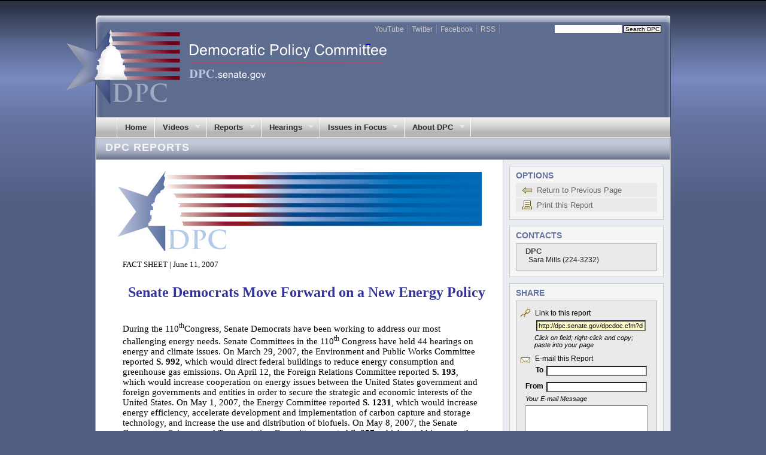

--- FILE ---
content_type: text/html;charset=UTF-8
request_url: https://www.dpc.senate.gov/dpcdoc.cfm?doc_name=fs-110-1-92
body_size: 13083
content:




























		
















	












 









  
 
	
	
 

































<!DOCTYPE html PUBLIC "-//W3C//DTD XHTML 1.0 Transitional//EN" "http://www.w3.org/TR/xhtml1/DTD/xhtml1-transitional.dtd">
<html xmlns="http://www.w3.org/1999/xhtml">

<head>
	<meta http-equiv="Content-Type" content="text/html; charset=utf-8" />
	<title>Senate Democrats Move Forward on a New Energy Policy</title>
	
	
	<link href="css/dpcmain.css" rel="stylesheet" type="text/css" />
	
	<link rel="stylesheet" type="text/css" href="css/superfish.css" media="screen">
	<link type="text/css" href="css/custom-theme/jquery-ui-1.7.2.custom.css" rel="stylesheet" />
	<script type="text/javascript" src="js/jquery-1.3.2.min.js"></script>
	<script type="text/javascript" src="js/jquery-ui-1.7.2.custom.min.js"></script>
		
	<script type="text/javascript" src="js/hoverIntent.js"></script>
	<script type="text/javascript" src="js/superfish.js"></script>
	<script type="text/javascript" src="js/supersubs.js"></script>
	
	
	<script type="text/javascript" src="js/iframe.js"></script>

	<script type="text/javascript">
		$(function(){

			// Tabs
			$('#tabs').tabs();

			// Dialog pop-up box
			$("#dialog").dialog( {
				autoOpen:false,
				show: 'drop',
				buttons: { "Close": function() { $(this).dialog("close"); } }
			} );

			// Dialog Link
			$('#dialog_link').click(function(){
				$('#dialog').dialog('open');
				return false;
			});
						
			// Superfish menu
			$("ul.sf-menu").supersubs({ 
				minWidth:    15,   	// minimum width of sub-menus in em units 
				maxWidth:    60,   	// maximum width of sub-menus in em units 
				extraWidth:  2     	// extra width can ensure lines don't sometimes turn over 
								   	// due to slight rounding differences and font-family 
			}).superfish( {delay: 400} );  // call supersubs first, then superfish, so that subs are 
							 		// not display:none when measuring. Call before initialising 
							 		// containing tabs for same reason. 
									
			// anchor selection trial
			//$('a').addClass("linkAppearance");
			//$('a:not(senate.gov)').addClass("linkAppearance");
			//$('a:contains([senate.gov])').addClass("linkAppearanceSenate");
			//$('a').attr('href').contains('senate').addClass("linkAppearanceSenate");
			
			//Using "Attribute Contains Selector [name*=value]" for the selection
			$("#docPresentation a[href*='senate.gov']").addClass("linkAppearanceSenate").attr( {'target' : '_parent' } );
			$("#docPresentation a:not([href*='senate.gov'])").addClass("linkAppearance").attr( {'target' : '_blank' } ).each(function () {
				var extURL = $(this).attr('href');
				var newURL = 'http://www.senate.gov/cgi-bin/exitmsg?url=' + extURL;
				$(this).attr('href', newURL);
			});
		});
	</script>

	<script type="text/javascript">
		function prDoc(new_win_url) {		
			 NewWin=window.open(new_win_url,"new_win", "toolbar=no,status=no,location=no,directories=no,resizable=no,scrollbars=yes,menubar=no,width=800,height=750"); 
			 NewWin.moveBy(250,10);
			 return 0;
		}
	</script>

	<style type = "text/css" >
	
	/* dpc banner graphic for the report */
	#mainContent h1.dpcBanner {
		margin: 5px 25px 0 0;
		/* border: 1px solid #ddd; */
		background-image:url(images/banner_blank.jpg);
		background-repeat:no-repeat;
		padding-bottom:115px;
		padding-right:0;		
	}
	
	/* TEMP -- health banner, until custom banners are added to the doc screen */
	#mainContent h1.healthBanner {
		margin: 0;
		/* border: 1px solid #ddd; */
		background-image:url(images/health_banner.png);
		background-repeat:no-repeat;
		padding-bottom:115px;
		padding-right:0;
	}
		
	/* 
		#docPresentation specifies the styles of the document being displayed for both the cfinclude or
		iframe method of loading. For the iframe it creates a border between  he iframe and the 
		containerInformation class which contains it.  These styles are used ONLY in  this template. 
		Not all will take effect if it's a Word HTML doc being displayed, but should display correctly for
		cfincluded documents created with CKEdit.
	*/
	
	/* just testing */
	#docPresentation a {
		font-weight:normal;
	}
	
	/* style applied via jQuery to external links */
	#docPresentation .linkAppearance {
		/* font-weight:bold; */
		color:#880000;
		font-size:10pt;
	}
	
	/* style applied via jQuery to links within the Senate */
	#docPresentation .linkAppearanceSenate {
		/* font-weight:bold; */
		color:#333399;
		font-size:10pt;
	}
	
	#docPresentation {
		margin:0;
		padding:0 0 0 25px;		/* verify left indent in ie7 */
		/* border: 1px solid #000000;	  for debugging */
	}
	
	#docPresentation  p {
		font-family:Georgia, "Times New Roman", Times, serif;
		font-size:11pt;
		padding-left:10px;
	}
	
	#docPresentation  ul {
		font-family:Georgia, "Times New Roman", Times, serif;
		font-size:11pt;
	}
		
	#docPresentation  li {
		font-family:Georgia, "Times New Roman", Times, serif;
		font-size:11pt;
		padding-bottom:0;
	}
	
	/* doc type and date line */
	#docPresentation  p.docInfoHeader {
		font-family:Georgia, "Times New Roman", Times, serif;
		font-size:10pt;
		padding-left:10px;
	}
	
	/* document title */
	#docPresentation h2 {
		font-family:Georgia, "Times New Roman", Times, serif;
		font-size:24px;
		color:#333399;					/* #27558f; */
		padding: 25px 15px 20px 15px;
	}		
	
	/* top-level headings in a document */
	#docPresentation h1 {
		font-family:Georgia, "Times New Roman", Times, serif;
		font-size:24px;
		color:#333399;					/* #27558f; */		
		text-align:center;
	}		
	
	/* 
		Defines the width of the iframe. Note that on the previous website, the layout required that this 
		container be floated.  Does not not	seem to be a requirement for the new layout.
	 */
	 
	#docPresentation .fullPage {
		margin:0;
		padding:0;
		/* float:left; */
		width:620px;
		/* border:1px solid #000000; */
	}
	
	/* css fix: need text following the iframe to force mainContent to extend the length of the iframe. Text
	   in white is displayed to accomplish this.
	   NOTE:  Not required for the new version -- remove 
	 */
	#docPresentation .whiteText {
		color:#aaaaaa;
	}
	
	</style>

</head>

<body>

	<div id="contentWrapper">
	
		
		

		<div id="bannerWrapper">
			<a href="index.cfm"><h1>&nbsp;</h1></a>
			
			
			 <ul id="globalNav">
				
				<li><a href="http://www.senate.gov/cgi-bin/exitmsg?url=http://www.youtube.com/profile?user=SenateDemsDPC">YouTube</a></li>
				<li><a href="http://www.senate.gov/cgi-bin/exitmsg?url=http://twitter.com/USSenDPC" target="_blank">Twitter</a></li>
				<li><a href="http://www.senate.gov/cgi-bin/exitmsg?url=http://www.facebook.com/USSenDPC" target="_blank">Facebook</a></li>
				<li><a href="http://dpc.senate.gov/dpcrssfeed.cfm">RSS</a></li>
				
			</ul>
			
			<div id="globalSearch">
			
			<form name="googlesearch" method="get" action="dpcsearch.cfm">
				<input type="text" name="q" class="label" size="50" value="" />
				<input name="btnG" type="submit" id="go"  class="button" value="Search DPC" />
				<input type="hidden" name="site" value="dpc" />
				<input type="hidden" name="num" value="25" />
				<input type="hidden" name="filter" value="0" />
			</form>
			
			</div>
				
		</div>	
		
		<div id="menuWrapper">
			







	



<ul class="sf-menu">
		
		
		<li>
			<a href="index.cfm">Home</a>
		</li>
		
		
		<li>
			<a href="#">Videos</a>
			<ul>
				<li><a href="dpcvideo.cfm">DPC Video Page</a></li>
				
				<li><a href="http://www.senate.gov/cgi-bin/exitmsg?url=http://www.youtube.com/profile?user=SenateDemsDPC">Visit DPC on YouTube</a></li>
			</ul>
		</li>

		
		<li>				
			<a href="#">Reports</a>
			<ul>
				<li><a href="dpcreports.cfm">All</a></li>
				<li><a href="dpcreports.cfm?doctype=policy">Policy Reports</a></li>
				<li><a href="dpcreports.cfm?doctype=lb">Legislative Bulletins</a></li>
				<li>
					<a href="#">Top Issues</a>
					<ul>														
						
							<li><a href="dpcreports.cfm?cf_term=125">Appropriations, 2010</a></li>
						
							<li><a href="dpcreports.cfm?cf_term=18">Economy</a></li>
						
							<li><a href="dpcreports.cfm?cf_term=43">Energy</a></li>
						
							<li><a href="dpcreports.cfm?cf_term=4">Environment</a></li>
						
							<li><a href="dpcreports.cfm?cf_term=44">Foreign Policy</a></li>
						
							<li><a href="dpcreports.cfm?cf_term=7">Health Care</a></li>
						
							<li><a href="dpcreports.cfm?cf_term=9">Homeland Security</a></li>
						
							<li><a href="dpcreports.cfm?cf_term=70">Judiciary</a></li>
						
							<li><a href="dpcreports.cfm?cf_term=69">Labor</a></li>
						
							<li><a href="dpcreports.cfm?cf_term=65">Middle Class</a></li>
						
							<li><a href="dpcreports.cfm?cf_term=54">National Security</a></li>
						
							<li><a href="dpcreports.cfm?cf_term=49">Republican Obstructionism</a></li>
						
							<li><a href="dpcreports.cfm?cf_term=14">Veterans</a></li>
							
						<li><a href="dpcreports.cfm">See More Issues</a></li>						
					</ul>
				</li>
				
			</ul>
		</li>
		
		
		<li>
			<a href="#">Hearings</a>
			<ul>
				<li><a href="dpcoversight.cfm">Oversight and Accountability</a></li>
				<li><a href="dpcoversight-hearings-iraq.cfm">Hearings Related to Iraq</a></li>
				<li><a href="dpcoversight-hearings-chron.cfm">Hearings Listed Chronologically</a></li>
				<li><a href="dpcoversight-hearings-subj.cfm">Hearings Listed by Subject</a></li>
				<li><a href="#">Hearings by Issue</a>				
					<ul>														
						
							<li><a href="dpcoversight-hearings-subj.cfm?pterm_pkey=86">Economy and Trade</a></li>
						
							<li><a href="dpcoversight-hearings-subj.cfm?pterm_pkey=89">Education</a></li>
						
							<li><a href="dpcoversight-hearings-subj.cfm?pterm_pkey=84">Energy Policy</a></li>
						
							<li><a href="dpcoversight-hearings-subj.cfm?pterm_pkey=87">Environment</a></li>
						
							<li><a href="dpcoversight-hearings-subj.cfm?pterm_pkey=88">Health Care</a></li>
						
							<li><a href="dpcoversight-hearings-subj.cfm?pterm_pkey=81">Iraq Contracting</a></li>
						
							<li><a href="dpcoversight-hearings-subj.cfm?pterm_pkey=80">Iraq War Planning and Conduct</a></li>
						
							<li><a href="dpcoversight-hearings-subj.cfm?pterm_pkey=83">Katrina Relief and Reconstruction</a></li>
						
							<li><a href="dpcoversight-hearings-subj.cfm?pterm_pkey=90">Law Enforcement</a></li>
						
							<li><a href="dpcoversight-hearings-subj.cfm?pterm_pkey=82">National Security</a></li>
						
							<li><a href="dpcoversight-hearings-subj.cfm?pterm_pkey=85">Social Security</a></li>
																			
					</ul>
				</li>
			</ul>
		</li>
		
		
		<li>
			<a href="#">Issues in Focus</a>
			<ul>
				<li><a href="dpcissue-clean_energy_jobs_oil.cfm">Clean Energy Jobs and Oil Company Accountability</a></li>
				<li><a href="dpcissue-scotus_kagan.cfm">Elena Kagan to the U.S. Supreme Court</a></li>
				<li><a href="#">Health Insurance Reform</a>
					<ul>
						<li><a href="dpcissue-sen_health_care_bill.cfm">The New Health Reform Law (Affordable Care Act)</a></li>
						<li><a href="dpcissue-responsiblereform.cfm">General Health Reform Overview</a></li>
						<li><a href="dpcissue-sen_health_care_bill.cfm#mfu">What Health Reform Means for You</a></li>
						<li><a href="http://dpc.senate.gov/dpcdoc.cfm?doc_name=fs-111-1-87">Health Reform for Your State</a></li>
					</ul>
				</li>
				<li><a href="dpcissue-wallstreetreform.cfm">Reforming Wall Street</a></li>
				<li><a href="dpcissue-jobsagenda.cfm">Democratic Jobs Agenda</a></li>
				<li><a href="dpcissue-fiscalresponsibility.cfm">Fiscal Responsibility</a></li>
				<li><a href="dpcissue-statsbystate.cfm">Stats by State</a></li>
				
				<li><a href="dpcissue-arrasuccess.cfm">ARRA Success Stories</a></li>
				
				<li><a href="dpcissue-economy.cfm">Economy</a></li>
				<li><a href="dpcissue-education.cfm">Education</a></li>
				<li><a href="dpcissue-energy.cfm">Energy</a></li>
				<li><a href="dpcissue-natsecurity.cfm">National Security</a></li>
				
				
				
				
				
			</ul>
		</li>
		
		
		<li>
			<a href="#">About DPC</a>
			<ul>
				
				
				
				
				
				<li><a href="/pdf/dpchistory.pdf">History of the DPC</a></li>
				
				<li><a href="dpcprivacy.cfm">Privacy Policy</a></li>
			</ul>
		</li>
		
		
		
		
		
		 
		
		
</ul>
	
			
			<p class="finishRight"></p>
		</div>	


		
		<div id="mainContent">
		
			<div class="containerFullHeader">
				<h1>DPC REPORTS</h1>
			</div>

			<div class="containerInformation">
			
				<div id="docPresentation">
	
					
					
						<h1 class="dpcBanner">&nbsp;</h1>
					
					
					<p class="docInfoHeader">
					
						FACT SHEET
											
					| June 11, 2007</p>
					
					<h2>Senate Democrats Move Forward on a New Energy Policy</h2>
					
					
					

					
										
							<p>
	During the 110<sup>th</sup>Congress, Senate Democrats have been working to address our most challenging energy needs. Senate Committees in the 110<sup>th</sup> Congress have held 44 hearings on energy and climate issues. On March 29, 2007, the Environment and Public Works Committee reported <strong>S. 992</strong>, which would direct federal buildings to reduce energy consumption and greenhouse gas emissions. On April 12, the Foreign Relations Committee reported <strong>S. 193</strong>, which would increase cooperation on energy issues between the United States government and foreign governments and entities in order to secure the strategic and economic interests of the United States. On May 1, 2007, the Energy Committee reported <strong>S. 1231</strong>, which would increase energy efficiency, accelerate development and implementation of carbon capture and storage technology, and increase the use and distribution of biofuels. On May 8, 2007, the Senate Commerce, Science, and Transportation Committee reported <strong>S. 357</strong>, which would improve the fuel economy of America&rsquo;s motor vehicle fleet and protect consumers from price gouging. On June 6, 2007, the Environment and Public Works Committee reported <strong>S. 506 </strong>and H.R. 798, which would improve energy efficiency in federal buildings and direct the Administrator of General Services to install a photovoltaic system for the headquarters building of the Department of Energy. Based on these six bills that passed out of their committees with broad bipartisan support, Senate Democrats have introduced a bill, <strong>S. Amdt. 1502 </strong>to H.R. 6,that will increase our energy independence, strengthen the economy, reduce global warming emissions, and protect consumers.</p>
<h2 align="left">
	&nbsp;</h2>
<h2 align="left">
	<em>The Need for Action</em></h2>
<p>
	<strong>Gasoline prices have passed $3 and are expected to remain high all summer. </strong>The summer driving season just began on the Memorial Day weekend, but gasoline prices have already climbed to record levels. The average price nationwide for a gallon of regular gasoline was $3.22 on May 21, 2007, and the average price for the summer is predicted to be $2.95. Transportation costs this year are estimated to be more than double the cost in 2001. (Energy Information Administration, <em>Weekly Retail Gasoline Prices </em>5/21/07 and <em>Short Term Energy Outlook </em>5/07; AAA Fuel Gauge Report; EIA, <em>Household Vehicles Energy Use: Latest Data and Trends </em>11/05)</p>
<p>
	&nbsp;</p>
<p>
	<strong>Oil import costs skyrocketed in 2006. </strong>Americans spent $291 billion in 2006 on oil and petroleum product imports and sent $111 billion to OPEC countries for imports of crude oil. Petroleum made up about one third of the total trade deficit; America imported 60 percent of its oil in 2006. (U.S. Census Bureau, <em>U.S. International Trade in Goods and Services December 2006, Exhibit 17 and Supplement Exhibit 3</em>, 2/13/07; EIA <em>Annual Energy Outlook 2007</em>)</p>
<p>
	&nbsp;</p>
<p>
	<strong>Petroleum dependence strains military operations. </strong>A study for the Pentagon found that the increasing cost and scarcity of oil is straining the military. The Air Force, America&rsquo;s largest single energy consumer, spends $5 billion per year on fuel, and the Army and Navy spend nearly as much. Energy costs paid by the military have doubled since the attacks of September 11, 2001. Of all material transported on battlefields, 80 percent is fuel. The Pentagon study warns that operating costs could cut into funding for new weapons systems and states that applying new technologies to improve efficiency and address alternative supply sources are &ldquo;imperative&rdquo; for the future of the U.S. military. (<em>Boston Globe</em>,&ldquo;Pentagon Study Says Oil Strains Military,&rdquo; 5/1/07)</p>
<p>
	&nbsp;</p>
<p>
	<strong>Fuel economy of U.S. fleet stagnant for two decades. </strong>After increasing dramatically from about 13 miles per gallon in 1975 to 22 miles per gallon in 1987, the fuel economy of America&rsquo;s car and light truck fleet has remained stagnant since then. The average fuel economy for light-duty vehicles in model year 2006 was about 21 miles per gallon. (Environmental Protection Agency, <em>Light Duty Automotive Technology and Fuel Economy Trends, 1975-2006</em>, 7/21/06)</p>
<p>
	&nbsp;</p>
<p>
	<strong>Consumers are not protected from price gouging. </strong>Chairman Deborah Majoras of the Federal Trade Commission (FTC), which is charged with protecting consumers from fraudulent business practices, has testified to Congress that she does not have or want authority to punish suppliers that may be manipulating fuel prices to make a profit. Laws protecting consumers from price gouging are already on the books in 28 states, but state attorneys general of both parties have told the Senate that they need federal protection as well. These protections already apply to the electricity and natural gas markets. (Testimony before Senate Commerce Committee, 11/9/05)</p>
<p>
	&nbsp;</p>
<p>
	<strong>Infrastructure lacking to distribute high blends of biofuels. </strong>The Corporate Average Fuel Economy (CAFE) program as currently administered allows auto manufacturers to receive fuel economy credits for producing flexible fuel cars. However, less than one percent of service stations in the United States offer biofuels for owners of flex fuel vehicles, and big oil companies discourage stations from offering alternative fuels. Many consumers who own flex fuel vehicles do not know that their vehicles are capable of running on biofuel blends or do not have access to biofuels. (<em>Wall Street Journal</em>, 4/2/07)</p>
<p>
	&nbsp;</p>
<p>
	<strong>Greenhouse gas emissions are rising even as the effects of climate change are evident. </strong>The Environmental Protection Agency (EPA) recently touted a rise in greenhouse gas emissions of 0.8 percent from 2004-2005 as progress. Meanwhile, the National Climatic Data Center announced that 2006 was the warmest year on record in the continental United States, a full 2.2 degrees Fahrenheit above the average national temperature during the 20<sup>th</sup>century. The past nine years have all been among the warmest 25 years on record for the continental United States. Today, global climate change hastens the spread of invasive species that threaten sensitive habitats; causes sea ice to melt, restricting vital habitat for polar bears to feed; and may be causing allergies and asthma in the United States. The Administration has predicted that energy-related world emissions of carbon dioxide will rise from 26.9 billion metric tons in 2004 to 33.9 billion metric tons in 2015 and 42.9 billion metric tons in 2030.(EPA testimony before the Senate Environment and Public Works Committee, 4/24/07; <em>Washington Post,</em>1/10/07; <em>Wall Street Journal, </em>5/3/07; Testimony before Senate EPW Committee, 2/17/07; <em>New York Times, </em>12/28/06; EIA, <em>International Energy Outlook 2007</em>)</p>
<p>
	&nbsp;</p>
<p>
	<strong>Federal government energy use costs taxpayers billions. </strong>The federal government is the largest single consumer of energy in the United States, using 1.6 percent of U.S. consumption. In 2005, the federal government spent $14.5 billion on energy; $5.6 billion of that amount went toward heating, cooling, and powering more than 500,000 federal buildings. The General Services Administration (GSA) owns and leases over 340 million square feet of space in more than 8,900 buildings, located in every state. The GSA calls itself the &ldquo;largest public real estate organization&rdquo; in the country and uses about five percent of the federal government&rsquo;s building energy use. (Alliance to Save Energy; GSA testimony before Senate EPW Committee, 3/28/07)</p>
<p>
	&nbsp;</p>
<p>
	&nbsp;</p>
<p>
	<strong><em>Senate Democrats Want A New Energy Policy</em></strong></p>
<p>
	<strong>Make the government a leader in cutting energy consumption. S. Amdt. 1502 </strong>would require the GSA to reduce operating costs in its buildings by 20 percent in no less than five years by implementing measures to increase energy efficiency and to replace inefficient lighting. The Alliance to Save Energy has said this bill would &ldquo;establish the federal government as a successful model for others to emulate and complement rather than compete with existing funding and activities.&rdquo; <strong>S. Amdt. 1502</strong> would codify the Administration&rsquo;s stated goal of reducing petroleum usage by the federal government by 30 percent by 2015. This will save taxpayers&rsquo; money; in Fiscal Year 2005, the federal government spent almost $9 billion on vehicles, fuels and equipment&mdash;more than 60 percent of the total federal energy bill. It would also require the federal government to increase its purchases of renewable electricity to 10 percent by 2010 and 15 percent by 2015.</p>
<p>
	&nbsp;</p>
<p>
	<strong>Make the United States a world leader on global energy security. S. Amdt. 1502 </strong>would put the United States back on the world stage as a leader in preventing and preparing for energy crises. The legislation expresses the Sense of Congress that the President should work with foreign governments, particularly governments with high or rapidly growing energy consumption, to establish strategic energy partnerships and crisis response mechanisms. The President should also establish a regional-based ministerial Hemisphere Energy Response Forum to develop and implement energy crisis, sustainability, and development initiatives.</p>
<p>
	&nbsp;</p>
<p>
	<strong>Ramp up biofuels production and infrastructure. S. Amdt. 1502</strong>would set annual requirements for the amount of renewable fuels used in motor vehicles, and for home heating oil and boiler fuels. The expanded renewable fuels standard (RFS) requires 8.5 billion gallons of renewable fuels in 2008 and progressively increases to 36 billion gallons requirement by 2022. Beginning in 2016, an increasing portion of renewable fuels must be advanced biofuels. Advanced biofuels include cellulosic ethanol, biobutanol,and other fuels derived from unconventional biomass feedstocks. The required amount of advanced biofuels begins at 3 billion gallons in 2016 and increases to 21 billion in 2022. The bill also promotes investment in renewable fuels infrastructure and supports research and development of new bioenergy sources.</p>
<p>
	&nbsp;</p>
<p>
	<strong>Promote high efficiency vehicles, advanced batteries, and energy storage. </strong></p>
<p>
	<strong>S. Amdt. 1502 </strong>would authorize research and development programs at the Department of Energy in the use of light-weight materials such as advanced carbon composites and light-weight steel alloys in the construction of vehicles and on energy storage and advanced battery development for vehicles and electricity transmission. The bill would also authorize loan guarantees for facilities to manufacture parts for fuel-efficient vehicles and authorize awards to manufacturers and suppliers for 30 percent of qualified investment for incremental costs incurred to re-equip, expand, or establish a manufacturing facility to produce advanced technology vehicles.</p>
<p>
	&nbsp;</p>
<p>
	<strong>Increase appliance efficiency standards. S. Amdt. 1502 </strong>would enact consensus efficiency standards for residential boilers, dishwashers, clothes washers, refrigerators and dehumidifiers, and electric motors. It would also provide the Department of Energy with expedited rulemaking authority and increased flexibility to issue energy efficiency standards that maximize energy savings and direct the FTC to develop, through a rulemaking, Energy Guide labels for televisions, computer monitors, and other consumer electronics product categories.</p>
<p>
	&nbsp;</p>
<p>
	<strong>Invest in carbon capture and storage technology. </strong>Carbon capture and sequestration is a key technology in helping to reduce U.S. greenhouse gas emissions. It may hold particular promise in reducing pollutants from power plants, since they produce an estimated one-third of U.S. carbon dioxide emissions from fossil fuels. <strong>S. Amdt. 1502</strong> would expand and improve the Department of Energy&rsquo;s existing research in this area and require a national assessment of capacity to sequester carbon.</p>
<p>
	&nbsp;</p>
<p>
	<strong>Increase fuel economy. S. Amdt. 1502</strong>would increase fuel economy to 35 miles per gallon by 2020 and include passenger cars and light trucks in the fleet average. After 2020, fuel economy must improve by four percent each year. <strong>S. Amdt. 1502 </strong>would also establish a fuel economy standard by 2011 for medium duty and heavy duty trucks, which do not currently have fuel economy standards, that will improve by four percent per annum over the previous year. <strong>S. Amdt. 1502 </strong>would also eliminate credits for flexible fuel capable vehicles from the CAFE program beginning in model year 2011. Finally, the bill would offer grants for service station owners to install pumps for E85 and other biofuels.</p>
<p>
	&nbsp;</p>
<p>
	<strong>Make price gouging a punishable federal crime. S. Amdt. 1502</strong>would make gas price-gouging a federal crime, enhance federal authority to prevent and prosecute manipulation of fuel supplies and anti-competitive behavior, and increase the transparency of petroleum markets. These actions will protect consumers from manipulative practices like those used by Enron to gouge electricity consumers in the western United States during 2000 and 2001. Fifty-seven Senators have supported this proposal, but Republican leadership blocked it from becoming law.</p>
<p>
	&nbsp;</p>
<p>
	&nbsp;</p>
<p>
	<strong><em>Benefits from Senate Legislation</em></strong></p>
<p>
	<strong>Reduce petroleum dependence. S. Amdt. 1502</strong>establishes an escalating goal for reducing U.S. gasoline consumption, starting with 20 percent in 2017. That is enough to reduce world oil prices more than $2.50 barrel under current EIA assumptions and is five times the projected savings associated with drilling in the Arctic National Wildlife Refuge. The national goal for gasoline savings ramps up to 45 percent in 2030, equivalent to 5.6 million barrels of oil per day. That is more than twice the amount of oil the United States imported from the Persian Gulf in 2005. The legislation boosts renewable content in U.S. gasoline, starting at 8.5 billion gallons in 2008, to 36 billion gallons in 2022 with specific requirements for the production of advanced biofuels from new, more efficient feedstocks. That&rsquo;s enough to reduce projected U.S. oil imports a million barrels per day. In addition, the fuel economy improvements in passenger cars and light truckswould save 1.2 million barrels of oil per day by 2020 and fuel economy improvements to medium and heavy duty trucks would save an additional 300,000 barrels per day, putting America well on the way to achieving the gasoline savings goal. (Senate Energy Committee; Union of Concerned Scientists, &ldquo;The Ten-in-Ten Fuel Economy Bill,&rdquo; 5/07)</p>
<p>
	&nbsp;</p>
<p>
	<strong>Reduce greenhouse gas emissions. </strong>The increased RFS is a positive step toward reducing U.S. greenhouse gas emissions to combat the threat of global climate change. <strong>S. Amdt. 1502</strong>specifies that a renewable fuel included in the standard must emit 20 percent fewer lifecycle greenhouse gas (GHG) emissions than conventional gasoline. The Environmental Protection Agency (EPA) has found that biofuels easily meet, and sometimes dramatically exceed, this standard. Corn ethanol emits on average 21.8 percent fewer GHG emissions than conventional gasoline, biodiesel emits 67.7 percent fewer emissions, and cellulosic ethanol emits 90.9 percent fewer emissions. <strong>S. Amdt. 1502 </strong>would cut greenhouse gas emissions from cars by 15 to 18 percent by 2025, the equivalent of taking about 50 million cars off the road. Transportation emissions currently account for one-third of U.S. greenhouse gas emissions. (EPA, &ldquo;Greenhouse Gas Impacts of Expanded Renewable and Alternative Fuels Use,&rdquo; 4/07; Union of Concerned Scientists, &ldquo;The Ten-in-Ten Fuel Economy Bill,&rdquo; 5/07; EIA <em>Annual Energy Outlook 2007</em>, data from Figure 92)</p>
<p>
	&nbsp;</p>
<p>
	<strong>Reduce taxpayer money spent to power the federal government. </strong>The government will help drive markets for new renewables and efficiency technologies. <strong>S. Amdt. 1502</strong> requires the federal government to purchase ten percent renewable electricity by 2010, increasing to 15 percent by 2015. It will also ramp-up federal building efficiency, requiring a 30 percent reduction in energy use by 2015. Cumulatively, a 30 percent reduction is enough to save 60 trillion BTUs of energy, 15 million metric tons of carbon dioxide, and almost $4 billion in taxpayers&rsquo; money. More efficient lighting and other electrical equipment in GSA buildings, as called for in <strong>S. Amdt. 1502</strong>, would not only cut energy bills and reduce energy use for lighting but also reduce the amount of waste heat produced by lighting, as the GSA Administrator testified. This in turn will reduce air conditioning needed to cool a building and result in even greater energy savings. (Senate Energy Committee; Testimony before Senate EPW Committee, 3/28/07)</p>
<p>
	&nbsp;</p>
<p>
	<strong>Boost consumer savings through energy efficiency. </strong>Lighting and common household appliances can drive as much as two-thirds of an average American family&rsquo;s electricity bills. By improving a number of efficiency standards, and streamlining and strengthening the Department of Energy&rsquo;s existing program, consumers stand to collect $12 billion in benefits. All together, the appliance efficiency provisions in <strong>S. Amdt. 1502</strong> will save at least 50 billion kilowatt hours per year, or enough to power roughly 4.8 million typical U.S. households. The legislation will save 17 trillion BTUs of natural gas per year, or enough to heat about a quarter-million typical U.S. homes. And it will conserve at least 560 million gallons of water per day, or 1.3 percent of daily potable water usage across the nation. (Senate Energy Committee)</p>
<p>
	&nbsp;</p>
<p>
	<strong>Boost consumer savings on gasoline. S. Amdt. 1502 </strong>would save consumers $41 billion by 2025 with gasoline at $2.00 per gallon, even after accounting for the extra cost of purchasing a more fuel-efficient vehicle. The additional investment of $1,100 per vehicle would be recovered in less than three years by the owner, faster when the price of gasoline is over $2.00 per gallon. Over the lifetime of the vehicle, the owner would save more than $3,600 in gasoline costs. (Union of Concerned Scientists, &ldquo;The Ten-in-Ten Fuel Economy Bill,&rdquo; 5/07)</p>
<p>
	&nbsp;</p>
<p>
	<strong>Advance development of carbon capture and storage technology through innovation. </strong>Carbon capture and sequestration is key technology to help reduce U.S. greenhouse gas emissions. It may hold particular promise in reducing pollutants from power plants, since they produce an estimated one-third of U.S. carbon dioxide emissions from fossil fuels. <strong>S. Amdt. 1502</strong> expands and improves the Department of Energy&rsquo;s existing research in this area, and requires a national assessment of capacity to sequester carbon. (Senate Energy Committee)</p>
<p>
	&nbsp;</p>
<p>
	&nbsp;</p>
<p>
	<strong><em>Bush Administration Policy is Incomplete and Insufficient</em></strong></p>
<p>
	<strong>Goals are not binding. </strong>While the Bush Administration&rsquo;s proposal sets a goal of increasing fuel economy by four percent each year, the goal is not mandatory. The Administration and the National Highway Traffic and Safety Administration (NHTSA) have repeatedly rejected any specific fuel economy increase and in testimony before the Senate Commerce Committee, the NHTSA Administrator said, &ldquo;I can&rsquo;t today tell you exactly what percentage increase we would see, year over year.&rdquo; With no mandate to direct NHTSA, setting fuel economy standards is completely at the discretion of the Bush Administration with the same authority to decide to increase standards that exists today. The Administration also set an unenforceable goal of reducing the federal government&rsquo;s petroleum consumption, which Democrats are codifying.</p>
<p>
	&nbsp;</p>
<p>
	<strong>No standards for medium or heavy trucks. </strong>Unlike the Bush Administration, Senate Democrats will require fuel economy standards for medium and heavy trucks, which have the poorest fuel economy of the vehicle fleet. Improvements to these vehicles will save consumers and businesses in transportation costs and reduce our oil consumption.</p>
<p>
	&nbsp;</p>
<p>
	<strong>Insufficient policy to get biofuels to consumers. </strong>Although President Bush announced in his 2007 State of the Union address that he wanted to displace 35 billion gallons of petroleum with alternative fuels by 2017, he did not present a plan to achieve that goal. The Administration&rsquo;s approach also leaves out needed initiatives to develop infrastructure for the increased use of biofuels in flex fuel vehicles. While millions of vehicles on the roads are flex fuel capable, only about 1,200 stations offer E85 due to a lack of infrastructure, concentrated mainly in a few states in the Midwest.</p>
<p>
	&nbsp;</p>
<p>
	<strong>Bush Administration has fought against price gouging protections. </strong>In 2001, Vice President Dick Cheney told local California press that price gouging investigations during the 2001 energy crisis were &ldquo;exactly the kind of misguided, I&rsquo;m trying to think how to state this gracefully, politically motivated policies we&rsquo;ve had in the past.&rdquo; Soon after, America learned that Enron had been manipulating prices in the California electricity market and gouging consumers across the West. As prices rose last spring, the Administration asked the FTC to investigate price gouging after the FTC Chairman had said she did not have or want authority to prosecute proven price gougers. The FTC investigation targeted only actors at the end of a long supply chain, and found no instances of price gouging. (<em>Contra Costa Times,</em> 5/15/01; Testimony before Senate Commerce Committee, 11/9/05; FTC Report, 5/22/06)</p>
<p>
	&nbsp;</p>
<p>
	<strong>Greenhouse gas emission policies are insufficient. </strong>The Bush Administration touts its goal to reduce greenhouse gas emission intensity by 18 percent between 2002 and 2012. Under this goal, the Administration admits that actual emissions will continue to increase. In fact, they are projected to grow by 14.2 percent during that time period. The EIA has attributed the relatively small rise in greenhouse gas emissions between 2004 and 2005 not to Administration voluntary programs but to &ldquo;higher energy prices that suppressed demand, low or negative growth of several energy-intensive industries, and weather-related disruptions in the energy infrastructure across the Gulf Coast.&rdquo; The Administration&rsquo;s approach to climate change is insufficient. (Senate Commerce Committee, 7/11/02; GAO 04-146R; EIA, &ldquo;Emissions of Greenhouse Gases in the United States 2005,&rdquo; p. 13)</p>
<p>
	&nbsp;</p>
<p>
	<strong>Blocking, instead of leading, global response. </strong>Just this month, Bush Administration negotiators worked to remove language from an agreement at the upcoming G-8 summit that would establish targets for greenhouse gas emission reductions and state that combating global climate change is &ldquo;an imperative not a choice.&rdquo; This marks the third year in a row in which the Bush Administration has tried to water down language on climate change at the G-8 summit. In March 2006, the Administration opposed expanded protection for World Heritage sites recognized by the United Nations that may be threatened by global warming, and at a Montreal conference of 189 nations in November 2005, the Administration refused to join any binding agreement on global warming. (Bloomberg News, 5/17/07; <em>Greenwire</em>, 3/21/06 and 11/30/05)</p>

						
					
					
					
					
					<p class=whiteText>DPC</p>
				</div>	
				
			</div> 
			
			
			
			<div class="containerInformationRight">
				<h1>OPTIONS</h1>
							
				<ul id="stdList">
					<li><a onClick="history.back();" onMouseOver="this.style.cursor='pointer';"><span class="iconBack">Return to Previous Page</span></a></li>
					<li><a onClick="prDoc('http://dpc.senate.gov/dpcdocpr.cfm?doc_name=fs-110-1-92');" onMouseOver="this.style.cursor='pointer';"><span class="iconPrinter">Print this Report</span></a></li>
					
				</ul>
			</div>
			
			<div class="containerInformationRight">
				<h1>CONTACTS</h1>
				<div class="regionInfobox">				
					
						<h2>DPC</h2>
						<ul class="staffList">
						
						
							
								
								
									<li>Sara Mills (224-3232)</li>
								
							
						
						</ul>
					
									
					
					
				</div>
			</div>

			<div class="containerInformationRight">
				<h1>SHARE</h1>
				<div class="regionInfobox">
										
					<p class="sharePara"><span class="iconLink">Link to this report</span></p>
					
					<form name="link_info" id="shareForm">
						<p class="linkField">
							<input name="cf_link" type="text"  onClick="javascript:document.link_info.cf_link.focus();document.link_info.cf_link.select();" value="http://dpc.senate.gov/dpcdoc.cfm?doc_name=fs-110-1-92" readonly="true" class="inputLink" />
						</p>
						<p class="linkNote">Click on field; right-click and copy; paste into your page</p>
					</form>
						
					<p class="sharePara"><span class="iconEmail">E-mail this Report</span></p>
					
					
							
					<form action="dpcdoc_dev.cfm" method="post" id="shareForm">
						<input name="cf_emaildoc" type="hidden" value="fs-110-1-92">
						<p>
							<label class="label">To</label> 
							<input name="cf_to" type="text" class="inputEmail"/>
						</p>
						<p>
							<label class="label">From</label> 
							<input name="cf_from" class="inputEmail" type="text" />
						</p>
						<p class="note">Your E-mail Message</p>
						<p class="center">
							<textarea name="cf_emailtext"></textarea>
						</p>
						
						<p class="center">
							<input type="Submit" value="Send" class="button">
						</p>
					</form>
					
				</div>	
				
						
				
			</div> 
			 						
			<br class="clearfloat" />

		</div>		
		
		

<div id="footerWrapper">
	<p>
		Democratic Policy Committee<br />
		419 Hart Senate Office Building Wash. D.C. 20510 (202-224-3232)
	</p>
</div>


		
	</div>	
	<script src="http://www.google-analytics.com/urchin.js" type="text/javascript">
</script>
<script type="text/javascript">
_uacct = "UA-3007693-5";
urchinTracker();
</script>

</body>
</html>


--- FILE ---
content_type: text/css
request_url: https://www.dpc.senate.gov/css/dpcmain.css
body_size: 5499
content:
@charset "utf-8";

/*
	Main CSS for the development version of dpc.senate.gov
	1/12/10
	rev:1/4/11
*/

	body {
		font-family:Arial, Helvetica, sans-serif;
		font-size:100%;
		/* color:#000000; */
		border:0;
		padding:0;
		margin:0;
		background-color:#515d81;			/* #54618c; */
		background-image:url(../images/background_trial_2.png);
		/* background-image:url(images/dhcdev-back.png); */
		background-repeat:repeat-x;
		text-align:center;
	}

	/* a:link	{ color:#000000; } note - caused problems for superfish */
	a:active	{ color:#BCBDC0; }
	/* a:visited	{ color:#000000; } note - caused problems for superfish */
	a:hover { 
		color:#FF0000;
		text-decoration:underline;
	 }

	p {
		margin:0;
		padding:0;
	}

	h1 {
		text-align:center;
		font-size:28px;
	}
	
	h2 {
		text-align:center;
		font-size:22px;
		margin:0;
		padding:15px 0 0 0;
	}
	
	h3 {
		text-align:left;
		font-size:18px;
		padding:20px 30px 10px 30px;
		margin:0;
	}

	/* properties listed with the mainContent id will override those in p above; rest will be inherited */

	#mainContent p {
		margin-left:0;
	}

	#mainContent .center {
		text-align:center;
	}

	#contentWrapper {
		position:relative;
		margin: 0 auto;
		padding:0;
		text-align:left;
		width:962px;				/* controls the overall width of the page */
		/*border:1px solid #2D2D2D; */
	}

	/* mainContent */
	
	#mainContent {
		font-size:100%;
		min-height:700px;
		margin:0;
		padding:0 0 2px 0;
		background-color:#eaedf2;
		border:1px solid #aaaaaa;	
	}

	/* page banner */
	#bannerWrapper {
		font-size:100%;
		min-height:170px;
		margin:0;
		padding:0;
		margin-top:25px;
		border:1px solid #3b4462;
		border-bottom:none;
		/* banner_dpc3.png contains Sen. Dorgan as chairman */
		/* banner_dpc4.png contains no chairman */
		background-image:url(../images/banner_dpc4.png);
		position:relative;		/* required because of absolute positioning of the links in right corner */
	}

	#bannerWrapper h1 {
		/* margin:25px 0 0 -35px; correct position for logo_dpc1.png */
		margin:20px 0 0 -50px;
		padding:0;
		/* min-height:121px; correct position for logo_dpc1.png */
		min-height:139px;
		background-image:url(../images/logo_dpc2.png);
		background-repeat:no-repeat;
		background-position:1px 1px;
	}	

	/* menu -- contains Superfish menu */
	#menuWrapper {
		position:relative;		/* for ie bug re superfish */
		z-index:100;			/* for ie bug re superfish */
		font-size:100%;
		min-height:32px;
		margin:0;
		padding:0;
		padding-left:35px;	/* controls position of Superfish menu bar */
		border-left:1px solid #525a77;
		border-right:1px solid #525a77;
		/* background-image:url(../images/dpc_back_menu.png);  */
		background-image:url(../images/dpc_back_menu2.png); 
		background-repeat:repeat-x;
		/* background-color:#525a77; */
	}
	
	/* this style draws the vertical line to the right of the last menu item in the superfish menu */
	#menuWrapper .finishRight {
		margin:0;
		padding:0;
		min-height:32px;
		border-left:1px solid #ffffff;		
		float:left;
	}	

	/* footer */
	#footerWrapper {
		/* font-size:100%; */
		min-height:50px;
		margin:0;
		margin-bottom:20px;
		padding:0;
		background-color:#6C6C6C;
		border:1px solid #818181;
	}
	
	#footerWrapper p {
		padding:10px;
		font-size:12px;
		text-align:center;
		color:#EAEAEA;
	}

	/* 
		The following containers are placed within mainContent and contain the primary layout of the home page
	 */
	
	/* containerFull -  a class that extends the full width of mainContent within margin
		CSS note:
		When multiple divs with class containerFull follow each other within mainContent, the sum of the
		margins between divs is 10px, NOT 20px. The margins collapse in this case.
	   
		When containerFull is followed by containerCarouselRight (floated), the top margin has to be set 
		to 0 to maintain a 10px margin between containers (rather than 20px).
	 */
 
	.containerFull {
		border:1px solid #aaaaaa;
		background:#ffffff;
		min-height:100px;
		margin:10px 10px 0 10px;
		padding:0;
	}

	/*  extends with width of mainContent, used for page headers (under the menu bar)  Note that
		position:relative/position:absolute used to resolve ie/Firefox spacing issues
	 */
	.containerFullHeader {
		border:1px solid #aaaaaa;
		background-color:#bbc4d3;
		background-image:url(../images/status_bar_trial2.png);
		min-height:35px;
		margin:1px 0px 0 0px;
		padding:0;
		position:relative;
	}
	
	.containerFullHeader h1 {
			font-family:Verdana, Arial, Helvetica, sans-serif;
			font-size:18px;
			font-weight:bold;
			letter-spacing:1px;
			color:#F5F5F5;
			padding:0;
			margin:0;
			position:absolute;
			top:5px;
			left:15px;
	}

	.containerCarousel {
		border:1px solid #aaaaaa;
		background:#ffffff;
		width:630px;
		height:345px;
		margin:0px 10px;
		padding:0;
		float:left;
	}

	/* margin set to 0 to allow wrapping 10px -- margin from left and top of other contains provide the spacing. */
	.containerCarouselRight {
		border:1px solid #aaaaaa;
		background-color:#fefefe;
		/* background-image:url(../images/trial_content_top.jpg); */
		background-image:url(../images/gradient-silver.png);
		/* background-image:url(images/vid_box_fill.png); */
		/* background-image:url(../images/vid_box_fill_yellow.png); */
		background-repeat:repeat-x;
		background-position:left top;
		width:296px;
		height:345px;
		margin:0px 0 0 0;
		padding:0;
		float:left;
		position:relative;
	}

	.containerCarouselRight h1 {
		font-size:16px;
		color:#606b90;
		margin:5px;
	}

	.vidPara {
		/* -moz-border-radius:1em; */		
		padding:4px 17px 0 17px;
		margin:0;
	}
	
	/* reference
	.containerCarouselRight p {
		font-family:Arial, Helvetica, sans-serif;
		font-size:12px;
		padding:10px 18px;
		background-color:#C0C0C0;
	} */
	
	.containerCarouselRight p {
		font-family:Arial, Helvetica, sans-serif;
		font-size:12px;
		margin:0;
		padding:10px;
		background-color:#f1f2f2;		/* #e5e5e5; */
		/* border: 1px solid #bbbbbb; */
		border-bottom: 1px solid #cccccc;
		height:75px;
		-moz-border-radius:1%;
		background-image:url(../images/side_section_title2.png);
		background-repeat:repeat-x;
		background-position:top;
	}

	.containerCarouselRight img {
		margin:15px 16px 10px 16px;
		padding:10px 10px;
		border:1px solid #999999;
		background-color:#C0C0C0;
	}

	/* play button graphic positioned over the video (testing; currently overlays the img) */
	.containerCarouselRight img.playButton {
		position:absolute;
		top:70px;
		right:100px;
		background:none;
		border:none;
		text-decoration:none;
		background-image:url(../images/video_play.png);
		background-repeat:no-repeat;
		background-position:10px 10px;
	}

	.containerCarouselRight img.playButton:hover {
		/* background-color:#FFFFFF; */
		background-image:url(../images/video_play_hover.png);
		background-repeat:no-repeat;
		background-position:10px 10px;
	}

	/* tabbed reports container */
	.containerReports {
		text-align:left;
		border:1px solid #aaaaaa;
		background:#ffffff;
		background-image:url(../images/gradient-silver.png);
		background-repeat:repeat-x;
		width:463px;
		height:360px;
		margin:10px;
		padding:0;
		float:left;
	}

	.containerReports p {
		padding:5px;
	}
	
	.containerReports h1 {
		font-size:16px;
		color:#606b90;
		margin:5px;
		text-align:left;
	}
	
	.containerReports h2 {
		font-size:13px;
		color:#394776;
		margin:5px;
		text-align:left;
	}

	.containerReports ul {
		margin-left:0;
		padding-left:10px;
	}

	.containerReports li {
		font-size:13px;
		margin:0 0 0 0;
		padding:5px 0 5px 12px;
		list-style:none;
		background-image:url(../images/dpc_bullet_red2.png);
		background-repeat:no-repeat;
		background-position: 0 9px;
	}

	.containerReports a {
		text-decoration:none;
	}
	
	.containerReports a:hover {
		color:#FF0000;
		text-decoration:underline;
	}

	/* currently the announcements container */
	.containerReportsRight {
		border:1px solid #aaaaaa;
		background:#ffffff;
		/* background-image:url(images/gradient-silver.png);
		background-repeat:repeat-x;	 */
		width:463px;
		height:360px;
		margin:10px 0 0 0;
		padding:0;
		float:left;
		
		background-image:url(../images/announcements-background.png);
		/* background-image:url(../images/announcements-dpchistory1.png); */
	}
	
	.containerReportsRight h1 {
		font-size:16px;
		color:#606b90;
		margin:5px;
		text-align:left;
	}

	#containerImagePosition {
		margin-left:40px;
		margin-top:10px;
	}
	

	#containerImagePosition a {
		border-style:none;
	}
	
	#containerImagePosition img {
		border:2px solid #999999;
		padding:10px;
		margin:10px;
		background-color:#dddddd;
	}
		
	#containerSocialMedia {
		/* border:1px solid #000000; */
		margin-left:115px;
		margin-top:42px;
		width:250px;
	}
	
	#containerSocialMedia a {
		border-style:none;
	}


	#containerSocialMedia img {
		border:none;
		padding:10px;
		margin:0;
	}
	
/* needed? */
	.containerReportsRight a:hover {
		text-decoration:underline;
	}

	.containerReportsRight p.positionLink {
		font-size:14px;
		margin:0;
		/* padding:140px 0 0 15px; */
		padding:80px 0 0 74px;
	}
	
	.clearfloat { 
		clear:both;
		height:0;
		font-size: 1px;
		line-height: 0px;
	}

	/* ----------------------------------------------------------------------------------------------- */
	
	/* styles for the inside pages */

	/* primary display container for pages inside the site */
	.containerInformation {
		text-align:left;
		border:1px solid #cccccc; 
		background:#ffffff;
		background-repeat:repeat-x;
		width:650px;
		min-height:630px;
		margin:10px;
		padding:5px 10px;
		float:left;
		
		/* this is a test to remove the top/left alignment of the box. If it doesn't work the following can be 
		removed and the proper formatting will return. */
		margin-left:0;
		margin-top:0;
		margin-bottom:0;
		border-left:none;
		border-top:none;
		border-bottom:none;
		width:660px;
		padding:5px 10px;		
	}
		
	/* 
		Unordered list with red graphic bullet.  Use .listBulletRedIndent to nest the same kind of list within this
		list (see the responsiblereform page).
	 */
	 
	.containerInformation ul.listBulletRed {
		list-style:none;
		margin-left:30px;
		margin-right:30px;
		margin-bottom:0;
		margin-top:15px;
	}
	
	.containerInformation ul.listBulletRed a {
		color:#000000;
		text-decoration:none;
	}
	
	.containerInformation ul.listBulletRed a:hover {
		text-decoration:underline;
		color:#ff0000;
	}
	
	.containerInformation ul.listBulletRed li {
		background-image:url(../images/dpc_bullet_red2.png);
		background-repeat:no-repeat;
		background-position: 6px 5px;
	}
	
	/* 
		Unordered list with red graphic bullet nested in a .listBulletRed list; no need for an li style; 
		inherited from the .listBulletRed style.
	 */
	 
	.containerInformation ul.listBulletRedIndent {
		list-style:none;
		margin-left:-30px;
		margin-right:30px;
		margin-top:10px;
		font-size:inherit;	/* without this, font will be 90 percent of the size of the font in .listBulletRed due to the cascade */
	}
	
	.containerInformation p.caption {
		font-size:85%;
		font-style:italic;
		/* padding:0; */
		padding-top:0;
	}	
	
	.containerInformation p {
		font-size:90%;
		padding:15px 30px 0 30px;
	}
	
	.containerInformation ul {
		font-size:90%;
	}

	.containerInformation li {
		padding-left:20px;
		padding-bottom:10px;
	}
	
	.containerInformation .staffContact {
		font-style:italic;
	}
		
	/* 
		doclist displays a bulleted list of items with a red bullet  (identical to ul class=listBulletred; its 
		cleaner in some situations to use a <p> instead of <ul>  for some ColdFusion queries)
	*/
	
	.containerInformation p.doclist  {
		font-family:Arial, Helvetica, sans-serif;			
		font-size:90%;
		padding:10px 35px 0 90px;
		background-image:url(../images/dpc_bullet_red2.png);
		background-repeat:no-repeat;
		background-position: 75px 15px;		
	}
	
	.containerInformation p.doclist a {
		color:#000000;
		text-decoration:none;
	}
	.containerInformation p.doclist a:hover {
		color:#ff0000;
		text-decoration:underline;
	}
	
	.doc-date {
		font-style:italic;
	}

	/* style for wrapping text around a graphic (e.g., e-citizen page) Additional class used to ensure that there is 
		no conflict with the img tag used in the video carousel
	 */

	.containerInformation  img.featureGraphic {
		float:right;
		border-style:none;
		padding:20px 20px 20px 20px;
	}

	/* add to the span containing the class .doc-date to display pdf graphic to the right and the end of the item */
	.graphicPdf {
		margin:0 0 0 15px;
		padding:7px 23px 10px 0px;
		background-image:url(../images/acrobat.gif);
		background-repeat:no-repeat;
		background-position:right;
	}


	/* primary right column container for pages inside the site */
	.containerInformationRight {
		font-family:Arial, Helvetica, sans-serif; 
		border:1px solid #cccccc;
		background-color:#F5F5F5;
		/*background-image:url(../images/gradient-silver.png);
		background-repeat:repeat-x;*/
		width:256px;
		/* min-height:630px; */
		margin:10px 0 0 0;
		padding:0 0 0 0;
		float:left;
	}

	/* styling for stafflist.  The following targets both the ul with the staffList style, and the ul nested
		within it.  See dpcstaff.cfm
	*/
	.containerInformationRight ul.staffList, ul.staffList ul {
		font-size:12px;
		color:#222222;
		list-style:none;
		margin:0 10px 7px 20px;
		padding:0;
	}
	
	.containerInformationRight ul.staffList a {
		text-decoration:none;
		font-weight:bold;
		color:#222222;
	}
	.containerInformationRight ul.staffList a:hover {	
		color:#ff0000;
		text-decoration:underline;
	}

	/* indent for policy advisor issue areas */
	.leftAdj {
		margin-left:4px;
		font-style:italic;
	}

	
	/* photo on about page */
	.containerInformationRight img {
		border:8px solid #EBEBEB;
		margin-top:10px;
	}
	
	.containerInformationRight p.center {
		padding:0;
		text-align:center;
	}
	
	.containerInformationRight p.caption {
		font-size:75%;
		text-align:center;
		padding:0 0 10px 0;
	}	

	/* the regular headers to include within the right margin containers */
	.containerInformationRight h1 {
		font-size:14px;
		text-align:left;
		font-weight:bold;
		color:#6573a0;				/* #27558f; */
		margin:7px 0 0 0;
		padding:0 0 0 10px;
	}
	
	.containerInformationRight h2 {
		font-size:13px;
		text-align:left;
		font-weight:bold;
		color:#27558f;
		margin:2px 0 0 0;
		padding:0 0 0 15px;
	}

	.containerInformationRight p {
		font-family:Arial, Helvetica, sans-serif;
		font-size:12px;
	}

	/* stdList is a vertical menu to place in the right column.  Use the icon classes with a span to
	   have the icon displayed to the left of the text for that item
	 */
	
	.iconPrinter {
		background-image:url(../images/printer-16.gif);
		background-repeat:no-repeat;
		background-position:4px 0;
		padding-left:28px;
	}
	
	.iconLink {
		background-image:url(../images/links-16.gif);
		background-repeat:no-repeat;
		background-position:4px 0;
		padding-left:28px;
	}

	.iconEmail {
		background-image:url(../images/email-16.gif);
		background-repeat:no-repeat;
		background-position:4px 0;
		padding-left:28px;
	}
	
	.iconLink {
		background-image:url(../images/links-16.gif);
		background-repeat:no-repeat;
		background-position:4px 0;
		padding-left:28px;
	}
	.iconPdf {
		background-image:url(../images/acrobat.gif);
		background-repeat:no-repeat;
		background-position:4px 0;
		padding-left:28px;
	}
	
	.iconBack {
		background-image:url(../images/back-16.gif);
		background-repeat:no-repeat;
		background-position:4px 0;
		padding-left:28px;
	}
	
	
	
	ul#stdList {
		margin:0;
		padding:5px 0 10px 0;
		list-style-type:none;
		font-size:13px;
	}
	
	ul#stdList a {
		display:block;
		text-decoration:none;
		background-color:#EAEAEA;
		color:#666666;
		padding:.3em .5em;
		/* width:200px; */
		margin-left:10px; 			/* left margin within the right column container */
		margin-right:10px;			/* right margin within the right column container */
		margin-bottom:2px;			/* spacing between items */
	}

	ul#stdList a:hover {
		background-color:#6699cc;
		color:#ffffff;
	}
	
	ul#stdList li {
		display:inline;	/* overcome some browser spacing problems. See CSS in 10 p.129 */
	}

	/* Horizontal menu with checkmarks positioned on left */
	ul#stdListCheck {
		margin:0;
		padding:5px 0 10px 0;
		list-style-type:none;
		font-size:13px;
	}
	
	ul#stdListCheck a {
		display:block;
		text-decoration:none;
		color:#666666;
		margin-left:15px; 			/* left margin within the container holding the list - list expands to container */
		margin-right:15px;			/* right margin within the container holding the list */
		margin-bottom:2px;
		background-color:#eaeaea;
		background-image:url(../images/checkmark-16.gif);
		background-repeat:no-repeat;
		background-position: 9px 2px;
		padding:2px 0 3px 38px;		
	}

	ul#stdListCheck a:hover {
		background-color:#6699cc;
		color:#ffffff;
		background-image:url(../images/checkmark-16.gif);
		background-repeat:no-repeat;
		background-position: 9px 2px;		
	}
	
	ul#stdListCheck li {
		display:inline;	 /*overcome IE6 spacing problems. See CSS in 10 p.129, CSS:TMM p. 221 */				
	}
	
	
	/* A box to place in the right margin containter with header text */
	
	#infoBox {
		margin:10px;
		border: 1px solid #999999;
		font-size:13px;
	}
	
	#infoBox p {
		font-size:13px;
		color:#27558f;
	}

	#infoBox h2 {
		font-size:14px;
		font-weight:bold;
		color:#27558f;
		padding:0;
		margin:0;
	}
	
	/* ----------------------------------------------------------------------------------------------- */
	/* shareForm styles -- the following are used for the share this document forms */
	
	/* form shareForm -- form for sharing document */
	
	/* shaded box for containing forms, staff list */
	.containerInformationRight .regionInfobox {
		background-color:#eaeaea;
		margin: 5px 10px 10px 10px;
		padding:3px 0;
		border:1px solid #bbbbbb;
	}
	
	/*.containerInformationRight .regionInfobox p {
		font-family:Arial, Helvetica, sans-serif;
	}*/
	
	.regionInfobox h2 {
		color:#444444;
	}
	
	.regionInfobox h3 {
		font-size:12px;
		text-align:center;
		font-weight:bold;
		color:#000000;
		margin:10px 0 0 0;
		padding:0 0 0 0;
	}

	
	.sharePara {
		margin:10px 0 0px 3px;
		padding:0 0 0px 3px;
	}
	
	#shareForm {
		padding:0;
		margin:0;
	}
	
	#shareForm p {
		font-family:Arial, Helvetica, sans-serif;
		font-size:.8em;
		margin:0;
		padding: 5px 0;
	}
	
	#shareForm p.center {
		text-align:center;
	}
	
	#shareForm p.note {
		font-family:Arial, Helvetica, sans-serif;
		font-size:.7em;
		margin:0;
		padding:0 5px 0 15px;
		font-style:italic;
	}

	#shareForm p.linkNote {
		font-family:Arial, Helvetica, sans-serif;
		font-size:.7em;
		margin:0;
		padding:0 10px 0 30px;
		font-style:italic;
	}

	#shareForm p.linkField {
		padding-left:33px;
	}
	
	#shareForm input {
		background-color:#FFFFCC;
		width:160px;
		font-size:.8em;
	}
	
	#shareForm .inputEmail {
		background-color:#FFFFFF;
		width:160px;
		font-size:.8em;
	}
	
	#shareForm .inputLink {
		background-color:#ffffcc;
		width:175px;
		font-size:11px;
		cursor:default;
	}

	#shareForm input.button {
		background-color:#CCCCCC;
		width:70px;
		font-size:11px;
		text-align:center;
	}
	
	#shareForm textarea {
		width:200px;
		height:100px;
	}
	
	#shareForm .label {
		float:left;
		width:45px;
		clear:left;
		text-align:right;
		margin-right:5px;
		font-weight:bold;
		font-size:12px;
	}
	
	.highlightbox {
		border:1px solid #D41F00;
		background:#FFDFE6;
		padding:10px;
		margin:10px;
	}
	
	
	/* ----------------------------------------------------------------------------------------------- */
	/* standard search form in the right sidebar */
	
	/* for the search forms */
		#searchForm {
			padding:10px 0 10px 10px;
			margin:0;
		}
		
		#searchForm p.center {
			margin:0 0 0 -20px; /* move left to center the button under the field */
			padding:3px 0 0 0;
			font-size:10px;
			text-align:center;
		}
		
		#searchForm .searchField {
			background-color:#FFFFFF;
			width:190px;
			font-size:11px;
			padding-left:4px;		/* pads the text within the drop-down */
		}
	
		#searchForm input.button {
			background-color:#CCCCCC;
			width:70px;
			font-size:11px;
			text-align:center;
		}

	
	/* ----------------------------------------------------------------------------------------------- */
	
	/* 
		The following styles apply only to the jQuery Cycle plugin.  #nav is created by the Cycle plugin
		and populated with the slide links.
	 */

	.slideshow { 
		height: 345px; 
		width: 630px; 
		margin: 0;
	}
	 
	.slideshow img { 
		padding: 0; 
		margin:0;
		/* border: 1px solid #ccc;  */
		/* background-color: #eee; */
		border-style:none;	/* prevent link border */
	 }
	
	#nav a { 
		/* border: 1px solid #ccc;  */
		/* background: #fc0;  */
		text-decoration: none;
		font-family:Arial, Helvetica, sans-serif;
		color:#888888;
		font-size:15px;
		margin: 0 4px 0 4px; 
		padding: 3px 2px 0 2px;
	}
	
	#nav a.activeSlide { 
		/* background: #ea0; */
		border-bottom:3px solid #999999;
	}
	
	#nav a:hover { 
		/* outline: none; */
		background-color:#D5D5D5;
	}
	
	#nav {
		position:absolute;		/* required in order for z-index to take effect */
		z-index:100;			/* place links on top of the slides */		
		margin-top:-20px; 		
		margin-right:4px;
		margin-bottom:10px;
		margin-left:260px;		/* manually center the numbered links bar */
				
		/*  text-align:center;		has no effect with position:absolute */
		/* background-color:#ffffff; */
	}


	/* ----------------------------------------------------------------------------------------------- */

	
	/* the following styles apply only to the horiz menu bar in the upper right corner of banner */

	ul#globalNav {
		margin:0;
		padding:16px 0 0 0;
		float:left;
		list-style:none;
		width:500px;
		position:absolute;
		top:0;
		right:0;
		font-family:Arial, Helvetica, sans-serif;
		font-size:12px;
		/* border-left:1px solid #fff; */
	}
	
	ul#globalNav li {
		display:inline;
	}
	
	ul#globalNav a {
		display:block;
		float:left;
		text-decoration:none;
		/* background:#036; */
		color: #cccccc;
		padding: 0em .5em;
		margin:0;
		border-right: 1px dotted  #999999;
	}
	
	ul#globalNav a:hover {
		/* background: #69C; */
		text-decoration:underline;
		color:#fff;
	}	
	
	* html #globalNav a {
		height: 1px;	/* fix for IE6 and earlier; see CSS:TMM p. 247 */
	}
	
	/* the following apply only to the search form in the upper/right corner of the banner */

	#globalSearch {
		margin:0;
		padding:0;
		position:absolute;
		top:16px;
		right:5px;
		font-family:Arial, Helvetica, sans-serif;
		font-size:10px;
	}
	
	#globalSearch .label {
		font-family:Arial, Helvetica, sans-serif;
		font-size:11px;
		border:0;
		margin:0;
		padding:0;
		padding-left:2px;
		padding-bottom:1px;
		width:110px;
	}
	
	#globalSearch .button {
		font-family:Arial, Helvetica, sans-serif;
		font-size:10px;
		border:1px inset #000000;
		margin:0 10px 0 0;
		padding:0 2px 0 2px;
	}



--- FILE ---
content_type: text/css
request_url: https://www.dpc.senate.gov/css/superfish.css
body_size: 1602
content:
/* modified by dhc rev: 11/2 */

/*** ESSENTIAL STYLES ***/
.sf-menu, .sf-menu * {
	margin:			0;
	padding:		0;
	list-style:		none;
	font-family:Arial, Helvetica, sans-serif;	/* added */
	font-size:100%;								/* added */
	
}
.sf-menu {
	line-height:	1.0;
}
.sf-menu ul {
	position:		absolute;
	top:			-999em;
	width:			10em; /* left offset of submenus need to match (see below) */
	
}
.sf-menu ul li {
	width:			100%;

}
.sf-menu li:hover {
	visibility:		inherit; /* fixes IE7 'sticky bug' */
}
.sf-menu li {
	float:			left;
	position:		relative;
}
.sf-menu a {
	display:		block;
	position:		relative;
}
.sf-menu li:hover ul,
.sf-menu li.sfHover ul {
	left:			0;
	top:			2.5em; /* match top ul list item height */
	z-index:		99;
}
ul.sf-menu li:hover li ul,
ul.sf-menu li.sfHover li ul {
	top:			-999em;
}
ul.sf-menu li li:hover ul,
ul.sf-menu li li.sfHover ul {
	left:			10em; /* match ul width */
	top:			0;
}
ul.sf-menu li li:hover li ul,
ul.sf-menu li li.sfHover li ul {
	top:			-999em;
}
ul.sf-menu li li li:hover ul,
ul.sf-menu li li li.sfHover ul {
	left:			10em; /* match ul width */
	top:			0;
}

/*** DEMO SKIN ***/
.sf-menu {
	float:			left;
	margin-bottom:	1em;
}
.sf-menu a {
	border-left:	1px solid #fff;
	/*border-top:		1px solid #CFDEFF; (dhc) remove top border */
	padding: 		.75em 1em;
	text-decoration:none;
	color:#2D2D2D;			/* 2D2D2D */ 
}
.sf-menu a, .sf-menu a:visited  { 			/* visited pseudo selector so IE6 applies text colour*/
/*	color:#D5D5D5;							 (dhc) color of all menu text at all levels when unselected */
}
.sf-menu li {
	/*background-color:	#525a77;				#BDD2FF; */
	/* background-image:url(../images/p3.jpg);  (dhc) this is where an image would go that will fit the complete menu width */
	background:inherit;						/* (dhc) allows background image to show */
	font-weight:bold;						/* (dhc) add so that main menu can be bold and submenus normal */
	font-size:13px;							/* (dhc) font size on menu */
}
.sf-menu li li {
	background:	#ffffff; /* background of the second-level menu d7d7d7 */
	/*  font-size:12px;  added - this will make the font on the next level menuse smaller, but position of the third level overlaps in the wrong position */
	border-left: 1px solid #999999; 		/* (dhc) added */
	font-weight:normal;
}
.sf-menu li li li {
	background-color:	#fefefe; 			/* #9AAEDB; background of the third-level menu AABDE6*/
	border-left: 1px solid #999999; 		/* (dhc) added */
	font-weight:normal;
}
.sf-menu li:hover, .sf-menu li.sfHover,
.sf-menu a:focus, .sf-menu a:hover, .sf-menu a:active {
	background-color:#a9b8d0;				/* (dhc) hover color at all levels #CFDEFF   d2aaae*/
	outline:		0;
	color:#262626;							/* (dhc) mouse-over color at all levels 800040   262626*/
}

/*** arrows ***/
.sf-menu a.sf-with-ul {
	padding-right: 	2.25em;
	min-width:		1px; /* trigger IE7 hasLayout so spans position accurately */
}
.sf-sub-indicator {
	position:		absolute;
	display:		block;
	right:			.75em;
	top:			1.05em; /* IE6 only */
	width:			10px;
	height:			10px;
	text-indent: 	-999em;
	overflow:		hidden;
	background:		url('../images/arrows-dpc.png') no-repeat -10px -100px; /* 8-bit indexed alpha png. IE6 gets solid image only */
}
a > .sf-sub-indicator {  /* give all except IE6 the correct values */
	top:			.8em;
	background-position: 0 -100px; /* use translucent arrow for modern browsers*/
}
/* apply hovers to modern browsers */
a:focus > .sf-sub-indicator,
a:hover > .sf-sub-indicator,
a:active > .sf-sub-indicator,
li:hover > a > .sf-sub-indicator,
li.sfHover > a > .sf-sub-indicator {
	background-position: -10px -100px; /* arrow hovers for modern browsers*/
}

/* point right for anchors in subs */
.sf-menu ul .sf-sub-indicator { background-position:  -10px 0; }
.sf-menu ul a > .sf-sub-indicator { background-position:  0 0; }
/* apply hovers to modern browsers */
.sf-menu ul a:focus > .sf-sub-indicator,
.sf-menu ul a:hover > .sf-sub-indicator,
.sf-menu ul a:active > .sf-sub-indicator,
.sf-menu ul li:hover > a > .sf-sub-indicator,
.sf-menu ul li.sfHover > a > .sf-sub-indicator {
	background-position: -10px 0; /* arrow hovers for modern browsers*/
}

/*** shadows for all but IE6 ***/
.sf-shadow ul {
	background:	url('../images/shadow.png') no-repeat bottom right;
	padding: 0 8px 9px 0;
	-moz-border-radius-bottomleft: 17px;
	-moz-border-radius-topright: 17px;
	-webkit-border-top-right-radius: 17px;
	-webkit-border-bottom-left-radius: 17px;
}
.sf-shadow ul.sf-shadow-off {
	background: transparent;
}


--- FILE ---
content_type: application/javascript
request_url: https://www.dpc.senate.gov/js/iframe.js
body_size: 565
content:
$(document).ready(function()
	{
		// Set specific variable to represent all iframe tags.
		var iFrames = document.getElementsByTagName('iframe');

		// Resize heights.
		function iResize()
		{
			// Iterate through all iframes in the page.
			for (var i = 0, j = iFrames.length; i < j; i++)
			{
				// Set inline style to equal the body height of the iframed content.
				// (dhc) changed offsetHeight to scrollHeight to solve IE7 issue
				iFrames[i].style.height = iFrames[i].contentWindow.document.body.scrollHeight + 'px';
			}
		}

		// Check if browser is Safari or Opera.
		//(dhc) another IE7 issue better to use the timer for all browsers.  Original: if ($.browser.safari || $.browser.opera)
		if (1)
		{
			// Start timer when loaded.
			$('iframe').load(function()
				{
					setTimeout(iResize, 0);
				}
			);

			// Safari and Opera need a kick-start.
			for (var i = 0, j = iFrames.length; i < j; i++)
			{
				var iSource = iFrames[i].src;
				iFrames[i].src = '';
				iFrames[i].src = iSource;
			}
		}
		else
		{
			// For other good browsers.
			$('iframe').load(function()
				{
					// Set inline style to equal the body height of the iframed content.
					this.style.height = this.contentWindow.document.body.offsetHeight + 'px';
				}
			);
		}
	}
);